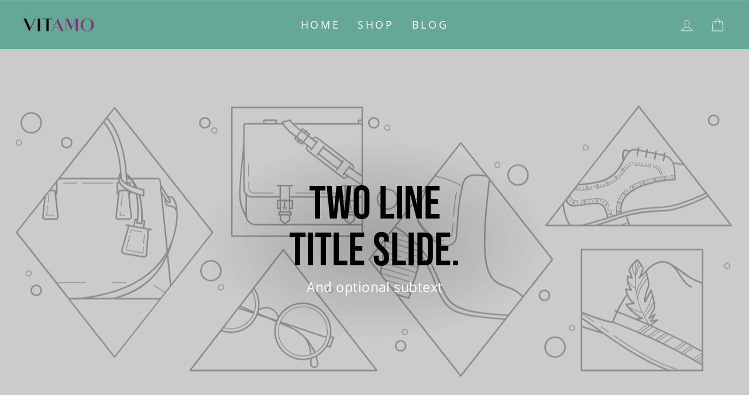

--- FILE ---
content_type: text/css
request_url: https://www.vitamohealth.com/cdn/shop/t/8/assets/vitamo.css?v=75715363887521641471716388066
body_size: 1148
content:
html.js.shopify-features__smart-payment-buttons--enabled{padding-bottom:0!important}footer.site-footer{padding:40px 20px}footer.site-footer p.footer__small-text{display:none}html,body{overflow-x:hidden}.grid{margin:0!important}.footer__item--footer-0{width:100%}.footer__logo{text-align:center;margin:0}body.template-product .product-block.product-block--price .product__policies.rte.small--text-center{display:none}body.template-product h1.h2.product-single__title{margin:0;color:#000;font-size:40px;font-weight:700;text-transform:uppercase;line-height:normal}body.template-product .product-block.product-block--price span.product__price{color:#ed2f2f;font-size:30px;font-family:Cabin;font-weight:700;text-transform:uppercase}body.template-product .product-block{margin-bottom:10px}.hair-game ul li{color:#000;font-size:18px;font-family:Cabin;font-weight:700;line-height:50px;margin:0;position:relative}.hair-game p{color:#000;font-size:20px;font-family:Cabin;font-weight:700;line-height:30px}.hair-game ul{list-style:none}.hair-game ul li:before{content:"";background:url(/cdn/shop/files/check_3.svg?v=1710168644);width:25px;top:15px;left:-30px;position:absolute;z-index:999;padding:0;height:21px;background-repeat:no-repeat;background-size:20px;z-index:9}body.template-product .product__quantity label.custom-cursor-on-hover{display:none!important}body.template-product .js-qty__num{font-size:13px;font-weight:700;letter-spacing:.39px;padding:10px 20px;font-family:Assistant}body.template-product .js-qty__wrapper{max-width:100%;width:100%}button.btn.btn--full.add-to-cart,button.btn.btn--full.add-to-cart.btn--secondary{border-color:#7fbf69;background:#7fbf69;color:#fff;font-size:18px;font-family:Lato;font-weight:700;text-transform:capitalize;letter-spacing:normal}[data-button_style=square] .btn:not(.btn--secondary):not(.btn--tertiary):not(.btn--inverse):not(.btn--body):not(.btn--static):hover{background:#5c9549;color:#fff}.payment-buttons{margin-top:20px}body.template-product button.btn.btn--full.add-to-cart{margin-top:10px}body.template-product .logos-section{margin-top:30px}.nutrients-needed p{font-size:22px;font-weight:700}.nutrients-needed ul li{font-size:16px;font-family:Lato;font-weight:700;line-height:33px;position:relative}.nutrients-needed ul li:before{content:"";background:url(/cdn/shop/files/Group_39594.png?v=1687786854);width:25px;top:8px;left:-30px;position:absolute;padding:0;height:25px;background-repeat:no-repeat;background-size:20px;z-index:9}.nutrients-needed.organic ul li:before{background:url(/cdn/shop/files/Check_Icon_e3655a9d-81c2-4c58-969f-51d4a971fa18.png?v=1713363332);background-repeat:no-repeat;background-size:20px}.nutrients-needed ul{list-style:none}.index-section.your-gorgeous{background:#fff6ff;padding:50px 0;margin:40px 0}.index-section.your-gorgeous p strong{font-size:20px;font-family:Cabin;font-weight:700;line-height:30px}p{font-size:16px;font-family:Lato;font-weight:700;line-height:25px;margin-bottom:15px}.index-section.your-gorgeous .h1.appear-delay,h2{color:#000;font-size:40px;font-family:Cabin;font-weight:700}.effortless p strong{color:#7c3678;font-size:16px;font-family:Lato;font-weight:700;line-height:25px}.hair-grow-banner .background-media-text__inner{left:100px}.hair-grow-banner .background-media-text__text{background:transparent;padding:0;width:960px}.hair-grow-banner p.h3{color:#fff;font-size:40px;font-family:Cabin;font-weight:700;line-height:55px}.background-media-text__container.hair-grow-banner .image-fit{object-fit:contain}.inner-banner,.hair-grow-banner{min-height:280px!important}.product__quantity label{display:none}footer.site-footer .page-width .grid__item ul{display:flex;justify-content:center}footer.site-footer .page-width .grid__item ul li:last-child{border-right:none;padding-right:0}footer.site-footer .page-width .grid__item ul li:first-child{padding-left:0}footer.site-footer .page-width .grid__item ul li{border-right:solid 1px;padding:0 15px}footer.site-footer .page-width .grid__item ul li a{padding:0}.spurit-ros__option-content span.spurit-ros__label-content{color:#000;font-size:14px;font-family:Cabin;font-weight:700;letter-spacing:normal}.spurit-ros__option-content span.spurit-ros__price{color:#ed2f2f;font-size:16px;font-family:Cabin;font-weight:700;letter-spacing:1px}.spurit-ros__frequencies label.spurit-ros__frequencies-title{letter-spacing:normal!important;font-weight:600!important;font-family:Cabin!important}span.spurit-ros__title{letter-spacing:normal!important;font-weight:500!important;font-family:Cabin!important;font-size:18px!important}.spurit-ros__frequency_select__wrapper{border:none!important}.spurit-ros__frequency_select__wrapper svg{display:none!important}.customer-rev-sec.text-center h2{border-bottom:1px solid #BFBFBF;padding-bottom:47px;margin-bottom:0!important}.customer-rev-sec{max-width:1440px}.core_value_wrap{background-color:#fff4e8;padding:50px 170px}.core_value_wrap h3{color:#910f93;font-weight:700}.core_value_wrap .grid.grid--uniform.grid--flush-bottom .grid__item.medium-up--one-half.text-center.aos-init.aos-animate:nth-child(1){margin-bottom:0}.core_value_wrap .grid.grid--uniform.grid--flush-bottom .grid__item.medium-up--one-half.text-center.aos-init.aos-animate:nth-child(1),.core_value_wrap .grid.grid--uniform.grid--flush-bottom .grid__item.medium-up--one-half.text-center.aos-init.aos-animate:nth-child(4){background-color:#fff;padding:40px 20px}.core_value_wrap .grid.grid--uniform.grid--flush-bottom .grid__item.medium-up--one-half.text-center.aos-init.aos-animate:nth-child(3){padding-top:30px}.core_value_wrap h2{color:#575755;font-size:50px}.index-section.your-gorgeous ul li{font-size:16px;font-family:Lato;font-weight:700;line-height:25px}@media screen and (max-width: 1199px){.hair-grow-banner .background-media-text__inner{left:0}}@media screen and (max-width: 992px){.hair-grow-banner .background-media-text__container{display:none}.hair-grow-banner .background-media-text__inner{left:0;padding:65px;position:relative;z-index:999;background:url(/cdn/shop/files/bnnr.jpg?v=1687868269);background-size:cover;background-repeat:no-repeat;background-position:center}.hair-grow-banner .background-media-text__aligner{margin:0}.s_text .slick-slider{padding-bottom:60px}.product-single__meta{text-align:left}.hair-game ul li{line-height:30px}.s_text .slick-slider button.slick-next{right:15px!important}.s_text .slick-slider button[type=button]{top:50%!important}.s_text .slick-slider button.slick-prev{left:15px!important}.hair-grow-banner .background-media-text__text{width:100%}.core_value_wrap{padding:0 17px}.core_value_wrap .grid.grid--uniform.grid--flush-bottom .grid__item.medium-up--one-half.text-center.aos-init.aos-animate:nth-child(1){margin-bottom:22px}.core_value_wrap .grid.grid--uniform.grid--flush-bottom .grid__item.medium-up--one-half.text-center.aos-init.aos-animate:nth-child(3){padding-top:0}.core_value_wrap h2{font-size:25px;padding-top:30px}}@media only screen and (max-width: 959px){footer.site-footer .page-width .grid .grid__item.footer__item--footer-0{padding-top:30px;padding-left:0}footer.site-footer .page-width .grid .grid__item{padding-top:0;width:100%}.s_top_text{padding:0 30px}}@media screen and (max-width: 768px){.inner-banner,.hair-grow-banner{min-height:100%!important}.site-footer .grid__item:after{display:none}}@media screen and (max-width: 767px){.s_top_text,.s_text .slick-slider .ss.slick-slide{padding:0 20px}.s_text .slick-slider button.slick-prev{left:5px!important;top:50%!important}.s_text .slick-slider button.slick-next{right:5px!important;top:50%!important}.hair-grow-banner p.h3{font-size:28px;line-height:normal}.hair-grow-banner .background-media-text__inner{left:0;padding:35px;position:relative;z-index:999;background:url(/cdn/shop/files/bnnr.jpg?v=1687868269);background-size:cover;background-repeat:no-repeat;background-position:center}}@media screen and (max-width: 626px){footer.site-footer .page-width .grid__item ul{flex-direction:column}footer.site-footer .page-width .grid__item ul li{border-right:none;padding:0}}@media screen and (max-width: 480px){.nutrients-needed ul li{text-align:left}.hair-game ul li{line-height:normal;text-align:left;margin-bottom:20px}.hair-game ul li:before{top:0}.s_text .slick-slider button.slick-next{right:0}.hair-game p,.product-single__meta{text-align:left}.page-content.page-content--product .grid__item{padding-left:0}body.template-product h1.h2.product-single__title,.index-section.your-gorgeous .h1.appear-delay,h2{font-size:28px;line-height:normal}.inner-banner,.hair-grow-banner{min-height:auto!important}.hair-grow-banner .background-media-text__inner{left:0}.hair-grow-banner .background-media-text__text{width:100%}.hair-grow-banner p.h3{font-size:28px;line-height:normal}.hair-grow-banner .background-media-text__container{display:none}.hair-grow-banner .background-media-text__inner{left:0;padding:35px;position:relative;z-index:999;background:url(/cdn/shop/files/jogging-mobile.jpg?v=1689662406);background-size:cover;background-repeat:no-repeat;background-position:center}.index-section.your-gorgeous .feature-row__item.feature-row__images.aos-init.aos-animate{padding:0}.index-section.your-gorgeous .feature-row__item.feature-row__text.feature-row__text--right.text-left.aos-init.aos-animate{padding:30px 0 0}.container.effort-text .s_text .slick-slider{height:400px}.s_text .slick-slider button.slick-prev{left:10px!important}.s_text .slick-slider button.slick-next{right:10px!important}}#ProductSection-template--19349852291340__main-8641556545804 .hair-game ul li:before{background:url(/cdn/shop/files/check_3_b8da7812-9235-47f2-ba30-175e016b8abd.svg?v=1716380430);background-repeat:no-repeat;background-size:20px}#ProductSection-template--19349852291340__main-8641556545804 .nutrients-needed.organic ul li:before{background:url(/cdn/shop/files/Check_Icon_70c2da2d-9ba5-4494-96c2-1f0e3c51ba15.png?v=1716380682);background-repeat:no-repeat;background-size:20px}.organic-effort-text .s_text .s_top_text h3{color:#0b6356}
/*# sourceMappingURL=/cdn/shop/t/8/assets/vitamo.css.map?v=75715363887521641471716388066 */
